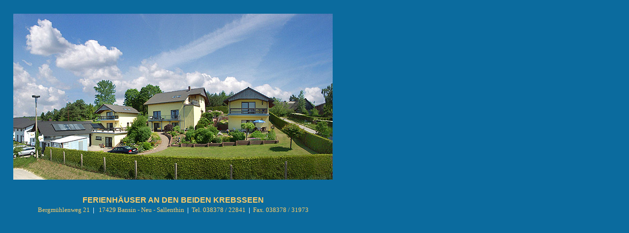

--- FILE ---
content_type: text/html
request_url: http://usedom-zimmervermittlung.de/hauptframe.htm
body_size: 906
content:
<html>

<head>
<meta http-equiv="Content-Language" content="de">
<meta name="GENERATOR" content="Microsoft FrontPage 12.0">
<meta name="ProgId" content="FrontPage.Editor.Document">
<meta http-equiv="Content-Type" content="text/html; charset=windows-1252">
<title>usedom-zimmervermittlung</title>
<base target="_self">
<style type="text/css">
.style1 {
	color: #FFFFFF;
	font-weight: bold;
}
.style2 {
	border-collapse: collapse;
}
.style4 {
	border-color: #0B6B9E;
	border-width: 2px;
	background-color: #0B6B9E;
}
.style5 {
	border-color: #0B6B9E;
	border-width: 2px;
	background-color: #0B6B9E;
	font-family: Arial, Helvetica, Sans-Serif;
	font-size: medium;
	text-align: center;
	color: #FFCC66;
}
</style>
</head>

<body bgcolor="#0B6B9E" style="margin-left: 25">

<div align="center">
  <center>

<table border="0" cellpadding="0" cellspacing="0" bordercolor="#111111" 
id="AutoNumber1" align="left" height="371" class="style2" style="width: 645px">
  <tr>
    <td align="left" style="border-style: solid; height: 312px; width: 640;" valign="bottom" class="style4">
    <p>
    &nbsp;<img height="339" src="images/2020/FEWOpanorama_wolken2020.jpg" width="650"></td>
  </tr>
  <tr>
    <td style="border-style: solid; height: 51px; width: 640;" valign="bottom" class="style5">
    <strong>FERIENHÄUSER AN DEN BEIDEN KREBSSEEN</strong></td>
  </tr>
  <tr>
    <td width="645" style="height: 20px">

    <p align="center"><font face="Tahoma" size="2" color="#FFCC66">Bergmühlenweg 21 
	<span class="style1">&nbsp;| </span>&nbsp; 17429 Bansin - Neu - Sallenthin
	<span class="style1">&nbsp;|</span>&nbsp; Tel. 038378 / 22841 
	<span class="style1">&nbsp;|</span>&nbsp; Fax. 038378 / 31973</font></td>
  </tr>
  <tr>
    <td width="645" height="19">
    &nbsp;</td>
  </tr>
</table>
  </center>
</div>

<p>&nbsp;</p>

<p>&nbsp;</p>

<p>&nbsp;</p>

<p>&nbsp;</p>

<p>&nbsp;</p>

</body>

</html>